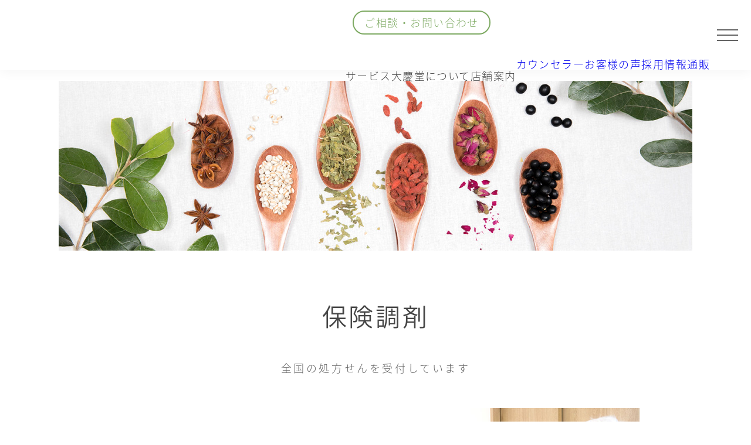

--- FILE ---
content_type: text/html; charset=UTF-8
request_url: https://taikeido.jp/service/iryo/chozai/
body_size: 12758
content:
<!doctype html>
<html dir="ltr" lang="ja">
<head>
	<meta charset="UTF-8">
	<meta name="viewport" content="width=device-width">
	<link rel="profile" href="http://gmpg.org/xfn/11">
	<meta name="format-detection" content="telephone=no">
	<link rel="stylesheet" href="https://cdnjs.cloudflare.com/ajax/libs/font-awesome/6.5.2/css/all.min.css">
	<script>
		(function(i,s,o,g,r,a,m){i['GoogleAnalyticsObject']=r;i[r]=i[r]||function(){
		(i[r].q=i[r].q||[]).push(arguments)},i[r].l=1*new Date();a=s.createElement(o),
		m=s.getElementsByTagName(o)[0];a.async=1;a.src=g;m.parentNode.insertBefore(a,m)
		})(window,document,'script','//www.google-analytics.com/analytics.js','ga');
		ga('create', 'UA-66601397-1', 'auto');
		ga('send', 'pageview');
	</script>
	<link rel="shortcut icon" href="https://taikeido.jp/wp/wp-content/themes/taikeido/images/common/favicon.ico" type="image/x-icon">
	<link rel="apple-touch-icon" sizes="180x180" href="https://taikeido.jp/wp/wp-content/themes/taikeido/images/common/apple-touch-icon.png">
	<link rel="icon" type="image/png" href="https://taikeido.jp/wp/wp-content/themes/taikeido/images/common/androidchrome.png" sizes="192x192">
	<title>保険調剤 » 【公式ホームページ】埼玉深谷、漢方・子宝・ダイエット・保険調剤・在宅支援の大慶堂</title>

		<!-- All in One SEO 4.9.3 - aioseo.com -->
	<meta name="description" content="全国の処方せんを受付しています 医療機関で発行された処方せん、お持ちであればお薬手帳をお渡しください。月初めに" />
	<meta name="robots" content="max-image-preview:large" />
	<link rel="canonical" href="https://taikeido.jp/service/iryo/chozai/" />
	<meta name="generator" content="All in One SEO (AIOSEO) 4.9.3" />
		<script type="application/ld+json" class="aioseo-schema">
			{"@context":"https:\/\/schema.org","@graph":[{"@type":"BreadcrumbList","@id":"https:\/\/taikeido.jp\/service\/iryo\/chozai\/#breadcrumblist","itemListElement":[{"@type":"ListItem","@id":"https:\/\/taikeido.jp#listItem","position":1,"name":"\u30db\u30fc\u30e0","item":"https:\/\/taikeido.jp","nextItem":{"@type":"ListItem","@id":"https:\/\/taikeido.jp\/service\/#listItem","name":"\u30b5\u30fc\u30d3\u30b9"}},{"@type":"ListItem","@id":"https:\/\/taikeido.jp\/service\/#listItem","position":2,"name":"\u30b5\u30fc\u30d3\u30b9","item":"https:\/\/taikeido.jp\/service\/","nextItem":{"@type":"ListItem","@id":"https:\/\/taikeido.jp\/service\/iryo\/#listItem","name":"\u4fdd\u967a\u8abf\u5264\u30fb\u5728\u5b85\u533b\u7642\u652f\u63f4"},"previousItem":{"@type":"ListItem","@id":"https:\/\/taikeido.jp#listItem","name":"\u30db\u30fc\u30e0"}},{"@type":"ListItem","@id":"https:\/\/taikeido.jp\/service\/iryo\/#listItem","position":3,"name":"\u4fdd\u967a\u8abf\u5264\u30fb\u5728\u5b85\u533b\u7642\u652f\u63f4","item":"https:\/\/taikeido.jp\/service\/iryo\/","nextItem":{"@type":"ListItem","@id":"https:\/\/taikeido.jp\/service\/iryo\/chozai\/#listItem","name":"\u4fdd\u967a\u8abf\u5264"},"previousItem":{"@type":"ListItem","@id":"https:\/\/taikeido.jp\/service\/#listItem","name":"\u30b5\u30fc\u30d3\u30b9"}},{"@type":"ListItem","@id":"https:\/\/taikeido.jp\/service\/iryo\/chozai\/#listItem","position":4,"name":"\u4fdd\u967a\u8abf\u5264","previousItem":{"@type":"ListItem","@id":"https:\/\/taikeido.jp\/service\/iryo\/#listItem","name":"\u4fdd\u967a\u8abf\u5264\u30fb\u5728\u5b85\u533b\u7642\u652f\u63f4"}}]},{"@type":"Organization","@id":"https:\/\/taikeido.jp\/#organization","name":"\u3010\u516c\u5f0f\u30db\u30fc\u30e0\u30da\u30fc\u30b8\u3011\u57fc\u7389\u6df1\u8c37\u3001\u6f22\u65b9\u30fb\u5b50\u5b9d\u30fb\u30c0\u30a4\u30a8\u30c3\u30c8\u30fb\u4fdd\u967a\u8abf\u5264\u30fb\u5728\u5b85\u652f\u63f4\u306e\u5927\u6176\u5802","url":"https:\/\/taikeido.jp\/"},{"@type":"WebPage","@id":"https:\/\/taikeido.jp\/service\/iryo\/chozai\/#webpage","url":"https:\/\/taikeido.jp\/service\/iryo\/chozai\/","name":"\u4fdd\u967a\u8abf\u5264 \u00bb \u3010\u516c\u5f0f\u30db\u30fc\u30e0\u30da\u30fc\u30b8\u3011\u57fc\u7389\u6df1\u8c37\u3001\u6f22\u65b9\u30fb\u5b50\u5b9d\u30fb\u30c0\u30a4\u30a8\u30c3\u30c8\u30fb\u4fdd\u967a\u8abf\u5264\u30fb\u5728\u5b85\u652f\u63f4\u306e\u5927\u6176\u5802","description":"\u5168\u56fd\u306e\u51e6\u65b9\u305b\u3093\u3092\u53d7\u4ed8\u3057\u3066\u3044\u307e\u3059 \u533b\u7642\u6a5f\u95a2\u3067\u767a\u884c\u3055\u308c\u305f\u51e6\u65b9\u305b\u3093\u3001\u304a\u6301\u3061\u3067\u3042\u308c\u3070\u304a\u85ac\u624b\u5e33\u3092\u304a\u6e21\u3057\u304f\u3060\u3055\u3044\u3002\u6708\u521d\u3081\u306b","inLanguage":"ja","isPartOf":{"@id":"https:\/\/taikeido.jp\/#website"},"breadcrumb":{"@id":"https:\/\/taikeido.jp\/service\/iryo\/chozai\/#breadcrumblist"},"datePublished":"2018-01-23T11:17:55+09:00","dateModified":"2024-06-27T17:12:07+09:00"},{"@type":"WebSite","@id":"https:\/\/taikeido.jp\/#website","url":"https:\/\/taikeido.jp\/","name":"\u3010\u516c\u5f0f\u30db\u30fc\u30e0\u30da\u30fc\u30b8\u3011\u57fc\u7389\u6df1\u8c37\u3001\u6f22\u65b9\u30fb\u5b50\u5b9d\u30fb\u30c0\u30a4\u30a8\u30c3\u30c8\u30fb\u4fdd\u967a\u8abf\u5264\u30fb\u5728\u5b85\u652f\u63f4\u306e\u5927\u6176\u5802","inLanguage":"ja","publisher":{"@id":"https:\/\/taikeido.jp\/#organization"}}]}
		</script>
		<!-- All in One SEO -->

<link rel='dns-prefetch' href='//use.fontawesome.com' />
<link rel='dns-prefetch' href='//fonts.googleapis.com' />
<link rel="alternate" type="application/rss+xml" title="【公式ホームページ】埼玉深谷、漢方・子宝・ダイエット・保険調剤・在宅支援の大慶堂 &raquo; フィード" href="https://taikeido.jp/feed/" />
<link rel="alternate" type="application/rss+xml" title="【公式ホームページ】埼玉深谷、漢方・子宝・ダイエット・保険調剤・在宅支援の大慶堂 &raquo; コメントフィード" href="https://taikeido.jp/comments/feed/" />
<link rel="alternate" title="oEmbed (JSON)" type="application/json+oembed" href="https://taikeido.jp/wp-json/oembed/1.0/embed?url=https%3A%2F%2Ftaikeido.jp%2Fservice%2Firyo%2Fchozai%2F" />
<link rel="alternate" title="oEmbed (XML)" type="text/xml+oembed" href="https://taikeido.jp/wp-json/oembed/1.0/embed?url=https%3A%2F%2Ftaikeido.jp%2Fservice%2Firyo%2Fchozai%2F&#038;format=xml" />
<style id='wp-img-auto-sizes-contain-inline-css' type='text/css'>
img:is([sizes=auto i],[sizes^="auto," i]){contain-intrinsic-size:3000px 1500px}
/*# sourceURL=wp-img-auto-sizes-contain-inline-css */
</style>
<style id='wp-emoji-styles-inline-css' type='text/css'>

	img.wp-smiley, img.emoji {
		display: inline !important;
		border: none !important;
		box-shadow: none !important;
		height: 1em !important;
		width: 1em !important;
		margin: 0 0.07em !important;
		vertical-align: -0.1em !important;
		background: none !important;
		padding: 0 !important;
	}
/*# sourceURL=wp-emoji-styles-inline-css */
</style>
<style id='wp-block-library-inline-css' type='text/css'>
:root{--wp-block-synced-color:#7a00df;--wp-block-synced-color--rgb:122,0,223;--wp-bound-block-color:var(--wp-block-synced-color);--wp-editor-canvas-background:#ddd;--wp-admin-theme-color:#007cba;--wp-admin-theme-color--rgb:0,124,186;--wp-admin-theme-color-darker-10:#006ba1;--wp-admin-theme-color-darker-10--rgb:0,107,160.5;--wp-admin-theme-color-darker-20:#005a87;--wp-admin-theme-color-darker-20--rgb:0,90,135;--wp-admin-border-width-focus:2px}@media (min-resolution:192dpi){:root{--wp-admin-border-width-focus:1.5px}}.wp-element-button{cursor:pointer}:root .has-very-light-gray-background-color{background-color:#eee}:root .has-very-dark-gray-background-color{background-color:#313131}:root .has-very-light-gray-color{color:#eee}:root .has-very-dark-gray-color{color:#313131}:root .has-vivid-green-cyan-to-vivid-cyan-blue-gradient-background{background:linear-gradient(135deg,#00d084,#0693e3)}:root .has-purple-crush-gradient-background{background:linear-gradient(135deg,#34e2e4,#4721fb 50%,#ab1dfe)}:root .has-hazy-dawn-gradient-background{background:linear-gradient(135deg,#faaca8,#dad0ec)}:root .has-subdued-olive-gradient-background{background:linear-gradient(135deg,#fafae1,#67a671)}:root .has-atomic-cream-gradient-background{background:linear-gradient(135deg,#fdd79a,#004a59)}:root .has-nightshade-gradient-background{background:linear-gradient(135deg,#330968,#31cdcf)}:root .has-midnight-gradient-background{background:linear-gradient(135deg,#020381,#2874fc)}:root{--wp--preset--font-size--normal:16px;--wp--preset--font-size--huge:42px}.has-regular-font-size{font-size:1em}.has-larger-font-size{font-size:2.625em}.has-normal-font-size{font-size:var(--wp--preset--font-size--normal)}.has-huge-font-size{font-size:var(--wp--preset--font-size--huge)}.has-text-align-center{text-align:center}.has-text-align-left{text-align:left}.has-text-align-right{text-align:right}.has-fit-text{white-space:nowrap!important}#end-resizable-editor-section{display:none}.aligncenter{clear:both}.items-justified-left{justify-content:flex-start}.items-justified-center{justify-content:center}.items-justified-right{justify-content:flex-end}.items-justified-space-between{justify-content:space-between}.screen-reader-text{border:0;clip-path:inset(50%);height:1px;margin:-1px;overflow:hidden;padding:0;position:absolute;width:1px;word-wrap:normal!important}.screen-reader-text:focus{background-color:#ddd;clip-path:none;color:#444;display:block;font-size:1em;height:auto;left:5px;line-height:normal;padding:15px 23px 14px;text-decoration:none;top:5px;width:auto;z-index:100000}html :where(.has-border-color){border-style:solid}html :where([style*=border-top-color]){border-top-style:solid}html :where([style*=border-right-color]){border-right-style:solid}html :where([style*=border-bottom-color]){border-bottom-style:solid}html :where([style*=border-left-color]){border-left-style:solid}html :where([style*=border-width]){border-style:solid}html :where([style*=border-top-width]){border-top-style:solid}html :where([style*=border-right-width]){border-right-style:solid}html :where([style*=border-bottom-width]){border-bottom-style:solid}html :where([style*=border-left-width]){border-left-style:solid}html :where(img[class*=wp-image-]){height:auto;max-width:100%}:where(figure){margin:0 0 1em}html :where(.is-position-sticky){--wp-admin--admin-bar--position-offset:var(--wp-admin--admin-bar--height,0px)}@media screen and (max-width:600px){html :where(.is-position-sticky){--wp-admin--admin-bar--position-offset:0px}}

/*# sourceURL=wp-block-library-inline-css */
</style><style id='global-styles-inline-css' type='text/css'>
:root{--wp--preset--aspect-ratio--square: 1;--wp--preset--aspect-ratio--4-3: 4/3;--wp--preset--aspect-ratio--3-4: 3/4;--wp--preset--aspect-ratio--3-2: 3/2;--wp--preset--aspect-ratio--2-3: 2/3;--wp--preset--aspect-ratio--16-9: 16/9;--wp--preset--aspect-ratio--9-16: 9/16;--wp--preset--color--black: #000000;--wp--preset--color--cyan-bluish-gray: #abb8c3;--wp--preset--color--white: #ffffff;--wp--preset--color--pale-pink: #f78da7;--wp--preset--color--vivid-red: #cf2e2e;--wp--preset--color--luminous-vivid-orange: #ff6900;--wp--preset--color--luminous-vivid-amber: #fcb900;--wp--preset--color--light-green-cyan: #7bdcb5;--wp--preset--color--vivid-green-cyan: #00d084;--wp--preset--color--pale-cyan-blue: #8ed1fc;--wp--preset--color--vivid-cyan-blue: #0693e3;--wp--preset--color--vivid-purple: #9b51e0;--wp--preset--gradient--vivid-cyan-blue-to-vivid-purple: linear-gradient(135deg,rgb(6,147,227) 0%,rgb(155,81,224) 100%);--wp--preset--gradient--light-green-cyan-to-vivid-green-cyan: linear-gradient(135deg,rgb(122,220,180) 0%,rgb(0,208,130) 100%);--wp--preset--gradient--luminous-vivid-amber-to-luminous-vivid-orange: linear-gradient(135deg,rgb(252,185,0) 0%,rgb(255,105,0) 100%);--wp--preset--gradient--luminous-vivid-orange-to-vivid-red: linear-gradient(135deg,rgb(255,105,0) 0%,rgb(207,46,46) 100%);--wp--preset--gradient--very-light-gray-to-cyan-bluish-gray: linear-gradient(135deg,rgb(238,238,238) 0%,rgb(169,184,195) 100%);--wp--preset--gradient--cool-to-warm-spectrum: linear-gradient(135deg,rgb(74,234,220) 0%,rgb(151,120,209) 20%,rgb(207,42,186) 40%,rgb(238,44,130) 60%,rgb(251,105,98) 80%,rgb(254,248,76) 100%);--wp--preset--gradient--blush-light-purple: linear-gradient(135deg,rgb(255,206,236) 0%,rgb(152,150,240) 100%);--wp--preset--gradient--blush-bordeaux: linear-gradient(135deg,rgb(254,205,165) 0%,rgb(254,45,45) 50%,rgb(107,0,62) 100%);--wp--preset--gradient--luminous-dusk: linear-gradient(135deg,rgb(255,203,112) 0%,rgb(199,81,192) 50%,rgb(65,88,208) 100%);--wp--preset--gradient--pale-ocean: linear-gradient(135deg,rgb(255,245,203) 0%,rgb(182,227,212) 50%,rgb(51,167,181) 100%);--wp--preset--gradient--electric-grass: linear-gradient(135deg,rgb(202,248,128) 0%,rgb(113,206,126) 100%);--wp--preset--gradient--midnight: linear-gradient(135deg,rgb(2,3,129) 0%,rgb(40,116,252) 100%);--wp--preset--font-size--small: 13px;--wp--preset--font-size--medium: 20px;--wp--preset--font-size--large: 36px;--wp--preset--font-size--x-large: 42px;--wp--preset--spacing--20: 0.44rem;--wp--preset--spacing--30: 0.67rem;--wp--preset--spacing--40: 1rem;--wp--preset--spacing--50: 1.5rem;--wp--preset--spacing--60: 2.25rem;--wp--preset--spacing--70: 3.38rem;--wp--preset--spacing--80: 5.06rem;--wp--preset--shadow--natural: 6px 6px 9px rgba(0, 0, 0, 0.2);--wp--preset--shadow--deep: 12px 12px 50px rgba(0, 0, 0, 0.4);--wp--preset--shadow--sharp: 6px 6px 0px rgba(0, 0, 0, 0.2);--wp--preset--shadow--outlined: 6px 6px 0px -3px rgb(255, 255, 255), 6px 6px rgb(0, 0, 0);--wp--preset--shadow--crisp: 6px 6px 0px rgb(0, 0, 0);}:where(.is-layout-flex){gap: 0.5em;}:where(.is-layout-grid){gap: 0.5em;}body .is-layout-flex{display: flex;}.is-layout-flex{flex-wrap: wrap;align-items: center;}.is-layout-flex > :is(*, div){margin: 0;}body .is-layout-grid{display: grid;}.is-layout-grid > :is(*, div){margin: 0;}:where(.wp-block-columns.is-layout-flex){gap: 2em;}:where(.wp-block-columns.is-layout-grid){gap: 2em;}:where(.wp-block-post-template.is-layout-flex){gap: 1.25em;}:where(.wp-block-post-template.is-layout-grid){gap: 1.25em;}.has-black-color{color: var(--wp--preset--color--black) !important;}.has-cyan-bluish-gray-color{color: var(--wp--preset--color--cyan-bluish-gray) !important;}.has-white-color{color: var(--wp--preset--color--white) !important;}.has-pale-pink-color{color: var(--wp--preset--color--pale-pink) !important;}.has-vivid-red-color{color: var(--wp--preset--color--vivid-red) !important;}.has-luminous-vivid-orange-color{color: var(--wp--preset--color--luminous-vivid-orange) !important;}.has-luminous-vivid-amber-color{color: var(--wp--preset--color--luminous-vivid-amber) !important;}.has-light-green-cyan-color{color: var(--wp--preset--color--light-green-cyan) !important;}.has-vivid-green-cyan-color{color: var(--wp--preset--color--vivid-green-cyan) !important;}.has-pale-cyan-blue-color{color: var(--wp--preset--color--pale-cyan-blue) !important;}.has-vivid-cyan-blue-color{color: var(--wp--preset--color--vivid-cyan-blue) !important;}.has-vivid-purple-color{color: var(--wp--preset--color--vivid-purple) !important;}.has-black-background-color{background-color: var(--wp--preset--color--black) !important;}.has-cyan-bluish-gray-background-color{background-color: var(--wp--preset--color--cyan-bluish-gray) !important;}.has-white-background-color{background-color: var(--wp--preset--color--white) !important;}.has-pale-pink-background-color{background-color: var(--wp--preset--color--pale-pink) !important;}.has-vivid-red-background-color{background-color: var(--wp--preset--color--vivid-red) !important;}.has-luminous-vivid-orange-background-color{background-color: var(--wp--preset--color--luminous-vivid-orange) !important;}.has-luminous-vivid-amber-background-color{background-color: var(--wp--preset--color--luminous-vivid-amber) !important;}.has-light-green-cyan-background-color{background-color: var(--wp--preset--color--light-green-cyan) !important;}.has-vivid-green-cyan-background-color{background-color: var(--wp--preset--color--vivid-green-cyan) !important;}.has-pale-cyan-blue-background-color{background-color: var(--wp--preset--color--pale-cyan-blue) !important;}.has-vivid-cyan-blue-background-color{background-color: var(--wp--preset--color--vivid-cyan-blue) !important;}.has-vivid-purple-background-color{background-color: var(--wp--preset--color--vivid-purple) !important;}.has-black-border-color{border-color: var(--wp--preset--color--black) !important;}.has-cyan-bluish-gray-border-color{border-color: var(--wp--preset--color--cyan-bluish-gray) !important;}.has-white-border-color{border-color: var(--wp--preset--color--white) !important;}.has-pale-pink-border-color{border-color: var(--wp--preset--color--pale-pink) !important;}.has-vivid-red-border-color{border-color: var(--wp--preset--color--vivid-red) !important;}.has-luminous-vivid-orange-border-color{border-color: var(--wp--preset--color--luminous-vivid-orange) !important;}.has-luminous-vivid-amber-border-color{border-color: var(--wp--preset--color--luminous-vivid-amber) !important;}.has-light-green-cyan-border-color{border-color: var(--wp--preset--color--light-green-cyan) !important;}.has-vivid-green-cyan-border-color{border-color: var(--wp--preset--color--vivid-green-cyan) !important;}.has-pale-cyan-blue-border-color{border-color: var(--wp--preset--color--pale-cyan-blue) !important;}.has-vivid-cyan-blue-border-color{border-color: var(--wp--preset--color--vivid-cyan-blue) !important;}.has-vivid-purple-border-color{border-color: var(--wp--preset--color--vivid-purple) !important;}.has-vivid-cyan-blue-to-vivid-purple-gradient-background{background: var(--wp--preset--gradient--vivid-cyan-blue-to-vivid-purple) !important;}.has-light-green-cyan-to-vivid-green-cyan-gradient-background{background: var(--wp--preset--gradient--light-green-cyan-to-vivid-green-cyan) !important;}.has-luminous-vivid-amber-to-luminous-vivid-orange-gradient-background{background: var(--wp--preset--gradient--luminous-vivid-amber-to-luminous-vivid-orange) !important;}.has-luminous-vivid-orange-to-vivid-red-gradient-background{background: var(--wp--preset--gradient--luminous-vivid-orange-to-vivid-red) !important;}.has-very-light-gray-to-cyan-bluish-gray-gradient-background{background: var(--wp--preset--gradient--very-light-gray-to-cyan-bluish-gray) !important;}.has-cool-to-warm-spectrum-gradient-background{background: var(--wp--preset--gradient--cool-to-warm-spectrum) !important;}.has-blush-light-purple-gradient-background{background: var(--wp--preset--gradient--blush-light-purple) !important;}.has-blush-bordeaux-gradient-background{background: var(--wp--preset--gradient--blush-bordeaux) !important;}.has-luminous-dusk-gradient-background{background: var(--wp--preset--gradient--luminous-dusk) !important;}.has-pale-ocean-gradient-background{background: var(--wp--preset--gradient--pale-ocean) !important;}.has-electric-grass-gradient-background{background: var(--wp--preset--gradient--electric-grass) !important;}.has-midnight-gradient-background{background: var(--wp--preset--gradient--midnight) !important;}.has-small-font-size{font-size: var(--wp--preset--font-size--small) !important;}.has-medium-font-size{font-size: var(--wp--preset--font-size--medium) !important;}.has-large-font-size{font-size: var(--wp--preset--font-size--large) !important;}.has-x-large-font-size{font-size: var(--wp--preset--font-size--x-large) !important;}
/*# sourceURL=global-styles-inline-css */
</style>

<style id='classic-theme-styles-inline-css' type='text/css'>
/*! This file is auto-generated */
.wp-block-button__link{color:#fff;background-color:#32373c;border-radius:9999px;box-shadow:none;text-decoration:none;padding:calc(.667em + 2px) calc(1.333em + 2px);font-size:1.125em}.wp-block-file__button{background:#32373c;color:#fff;text-decoration:none}
/*# sourceURL=/wp-includes/css/classic-themes.min.css */
</style>
<link rel='stylesheet' id='foobox-free-min-css' href='https://taikeido.jp/wp/wp-content/plugins/foobox-image-lightbox/free/css/foobox.free.min.css?ver=2.7.41' type='text/css' media='all' />
<link rel='stylesheet' id='taikeido-style-css' href='https://taikeido.jp/wp/wp-content/themes/taikeido/style.css?ver=6.9' type='text/css' media='all' />
<link rel='stylesheet' id='reset-css' href='https://taikeido.jp/wp/wp-content/themes/taikeido/css/reset.css' type='text/css' media='all' />
<link rel='stylesheet' id='general-css' href='https://taikeido.jp/wp/wp-content/themes/taikeido/css/general.css' type='text/css' media='all' />
<link rel='stylesheet' id='style-css' href='https://taikeido.jp/wp/wp-content/themes/taikeido/css/style.css' type='text/css' media='all' />
<link rel='stylesheet' id='noto-css' href='https://fonts.googleapis.com/earlyaccess/notosansjapanese.css' type='text/css' media='all' />
<link rel='stylesheet' id='new-style-css' href='https://taikeido.jp/wp/wp-content/themes/taikeido/css/new-style.css' type='text/css' media='all' />
<link rel='stylesheet' id='new-general-css' href='https://taikeido.jp/wp/wp-content/themes/taikeido/css/new-general.css' type='text/css' media='all' />
<link rel='stylesheet' id='new-reset-css' href='https://taikeido.jp/wp/wp-content/themes/taikeido/css/new-reset.css' type='text/css' media='all' />
<link rel='stylesheet' id='wp-pagenavi-css' href='https://taikeido.jp/wp/wp-content/plugins/wp-pagenavi/pagenavi-css.css?ver=2.70' type='text/css' media='all' />
<script type="text/javascript" src="https://taikeido.jp/wp/wp-includes/js/jquery/jquery.min.js?ver=3.7.1" id="jquery-core-js"></script>
<script type="text/javascript" src="https://taikeido.jp/wp/wp-includes/js/jquery/jquery-migrate.min.js?ver=3.4.1" id="jquery-migrate-js"></script>
<script type="text/javascript" id="foobox-free-min-js-before">
/* <![CDATA[ */
/* Run FooBox FREE (v2.7.41) */
var FOOBOX = window.FOOBOX = {
	ready: true,
	disableOthers: false,
	o: {wordpress: { enabled: true }, countMessage:'image %index of %total', captions: { dataTitle: ["captionTitle","title"], dataDesc: ["captionDesc","description"] }, rel: '', excludes:'.fbx-link,.nofoobox,.nolightbox,a[href*="pinterest.com/pin/create/button/"]', affiliate : { enabled: false }},
	selectors: [
		".foogallery-container.foogallery-lightbox-foobox", ".foogallery-container.foogallery-lightbox-foobox-free", ".gallery", ".wp-block-gallery", ".wp-caption", ".wp-block-image", "a:has(img[class*=wp-image-])", ".foobox"
	],
	pre: function( $ ){
		// Custom JavaScript (Pre)
		
	},
	post: function( $ ){
		// Custom JavaScript (Post)
		
		// Custom Captions Code
		
	},
	custom: function( $ ){
		// Custom Extra JS
		
	}
};
//# sourceURL=foobox-free-min-js-before
/* ]]> */
</script>
<script type="text/javascript" src="https://taikeido.jp/wp/wp-content/plugins/foobox-image-lightbox/free/js/foobox.free.min.js?ver=2.7.41" id="foobox-free-min-js"></script>
<link rel="https://api.w.org/" href="https://taikeido.jp/wp-json/" /><link rel="EditURI" type="application/rsd+xml" title="RSD" href="https://taikeido.jp/wp/xmlrpc.php?rsd" />
<meta name="generator" content="WordPress 6.9" />
<link rel='shortlink' href='https://taikeido.jp/?p=125' />
<script type="text/javascript">
	jQuery(document).ready(function(){
		jQuery('img[usemap]').rwdImageMaps();
	});
</script>
<style type="text/css">
	img[usemap] { max-width: 100%; height: auto; }
</style>
<style type="text/css"></style></head>

<body >
	<div class="l-container" id="js-pagetop">
		<header class="header new-style">
							<div class="header-logo header-left"><a href="https://taikeido.jp/">【公式ホームページ】埼玉深谷、漢方・子宝・ダイエット・保険調剤・在宅支援の大慶堂</a></div>
			
			<div class="header-contents-wrap header-right op-0">
				<ul class="header-menu-upper">
					<!-- <li><a class="btn-tel" href="tel:048-571-6001">048-571-6001</a></li> -->
					<li><a class="btn-contact" href="https://taikeido.jp/contact/">ご相談・お問い合わせ</a></li>
				</ul>
				<nav id="nav-global" class="nav-global">
					<ul class="nav-global-list">
						<li class="dropdown-trigger">
							<p>サービス</p>
							<div class="nav-global-dropdown-area">
								<div class="b-wrapper">
									<p class="dropdown-menu-ttl">サービス</p>
									<ul class="dropdown-menu grid-col col-3-1">
										<li><a href="https://taikeido.jp/service/">サービス一覧</a></li>
										<li><a href="https://taikeido.jp/service/kampo-2/">漢方相談</a></li>
										<li><a href="https://taikeido.jp/service/iryo/">保険調剤・在宅医療支援</a></li>
										<li><a href="https://taikeido.jp/service/esthe/">エステ</a></li>
										<li><a href="https://taikeido.jp/service/visiting-nursing/">訪問看護</a></li>
									</ul>
								</div>
							</div>
						</li>
						<li class="dropdown-trigger">
							<p>大慶堂について</p>
							<div class="nav-global-dropdown-area">
								<div class="b-wrapper">
									<p class="dropdown-menu-ttl">大慶堂について</p>
									<ul class="dropdown-menu grid-col col-3-1">
										<li><a href="https://taikeido.jp/about/">大慶堂について</a></li>
										<li><a href="https://taikeido.jp/about/philosophy/">企業理念</a></li>
										<li><a href="https://taikeido.jp/about/history/">大慶堂のあゆみ</a></li>
										<li><a href="https://taikeido.jp/counselor/">カウンセラー</a></li>
										<li><a href="https://taikeido.jp/shop/">店舗案内</a></li>
										<li><a href="https://taikeido.jp/about/company/">会社概要</a></li>
										<li><a href="https://taikeido.jp/about/recruit/">採用情報</a></li>
									</ul>
								</div>
							</div>
						</li>
						<li class="dropdown-trigger">
							<p>店舗案内</p>
							<div class="nav-global-dropdown-area">
								<div class="b-wrapper">
									<p class="dropdown-menu-ttl">店舗案内</p>
									<ul class="dropdown-menu grid-col col-3-1">
										<li><a href="https://taikeido.jp/shop/">店舗案内</a></li>
										<li><a href="https://taikeido.jp/shop/sanai/">さんあい薬局</a></li>
										<li><a href="https://taikeido.jp/shop/nisseki/">日赤前薬局</a></li>
										<li><a href="https://taikeido.jp/shop/sansan/">さんさん薬局</a></li>
										<li><a href="https://taikeido.jp/shop/homecare/">ホームケア薬局仲町</a></li>
										<li><a href="https://taikeido.jp/shop/taikeido/">たいけいどう薬局</a></li>
										<li><a href="https://taikeido.jp/shop/homenursing/">訪問看護ステーション</a></li>
										<li><a href="https://taikeido.jp/shop/kampo/">大慶堂漢方薬局</a></li>
										<li><a class="outer"  href="https://taikeido-cafe.com/"  target="_blank">TAIKEIDO NEO</a></li>
										<li><a class="outer" href="https://taikeido.com/" target="_blank">オンラインショップ</a></li>
									</ul>
								</div>
							</div>
						</li>
						<li><a href="https://taikeido.jp/counselor/">カウンセラー</a></li>
						<li><a href="https://taikeido.jp/voices/">お客様の声</a></li>
						<li><a href="https://taikeido.jp/about/recruit/">採用情報</a></li>
						<li><a href="http://taikeido.com/">通販</a></li>
					</ul>
				</nav>
			</div>
			<div class="btn-hamburger btn-mobile-menu"><button type="button" aria-label="メニューを開く"><span></span></button></div>
		</header><!-- /.l-header -->

		<!-- mobile menu -->
		<nav id="nav-mobile" class="nav-mobile new-style">
			<div class="nav-mobile-inner">
				<div class="b-wrapper-reading">
					<ul class="nav-mobile-list">
						<li class="dropdown">
							<button class="btn-dropdown">サービス</button>
							<ul class="dropdown-menu">
								<li><a href="https://taikeido.jp/service/">サービス一覧</a></li>
								<li><a href="https://taikeido.jp/service/kampo-2/">漢方相談</a></li>
								<li><a href="https://taikeido.jp/service/iryo/">保険調剤・在宅医療支援</a></li>
								<li><a href="https://taikeido.jp/service/esthe/">エステ</a></li>
								<li><a href="https://taikeido.jp/service/visiting-nursing/">訪問看護</a></li>
							</ul>
						</li>
						<li class="dropdown">
							<button class="btn-dropdown">大慶堂について</button>
							<ul class="dropdown-menu">
								<li><a href="https://taikeido.jp/about/">大慶堂について</a></li>
								<li><a href="https://taikeido.jp/about/philosophy/">企業理念</a></li>
								<li><a href="https://taikeido.jp/about/history/">大慶堂のあゆみ</a></li>
								<li><a href="https://taikeido.jp/counselor/">カウンセラー</a></li>
								<li><a href="https://taikeido.jp/shop/">店舗案内</a></li>
								<li><a href="https://taikeido.jp/about/company/">会社概要</a></li>
								<li><a href="https://taikeido.jp/about/recruit/">採用情報</a></li>
							</ul>
						</li>
						<li class="dropdown">
							<button class="btn-dropdown">店舗案内</button>
							<ul class="dropdown-menu">
								<li><a href="https://taikeido.jp/shop/">店舗案内</a></li>
								<li><a href="https://taikeido.jp/shop/sanai/">さんあい薬局</a></li>
								<li><a href="https://taikeido.jp/shop/nisseki/">日赤前薬局</a></li>
								<li><a href="https://taikeido.jp/shop/sansan/">さんさん薬局</a></li>
								<li><a href="https://taikeido.jp/shop/homecare/">ホームケア薬局仲町</a></li>
								<li><a href="https://taikeido.jp/shop/taikeido/">たいけいどう薬局</a></li>
								<li><a href="https://taikeido.jp/shop/homenursing/">訪問看護ステーション</a></li>
								<li><a href="https://taikeido.jp/shop/kampo/">大慶堂漢方薬局</a></li>
								<li><a class="outer"  href="https://taikeido-cafe.com/"  target="_blank">TAIKEIDO NEO</a></li>
								<li><a class="outer" href="https://taikeido.com/" target="_blank">オンラインショップ</a></li>
							</ul>
						</li>
						<li><a href="https://taikeido.jp/counselor/">カウンセラー</a></li>
						<li><a href="https://taikeido.jp/voices/">お客様の声</a></li>
						<li><a href="https://taikeido.jp/about/recruit/">採用情報</a></li>
						<li><a href="http://taikeido.com/">通販</a></li>
					</ul>
					<a class="btn-top mt-ms mlr-auto" href="https://taikeido.jp/">トップ</a>
					<a class="btn-contact mt-ms mlr-auto" href="https://taikeido.jp/contact/">ご相談・お問い合わせ</a>
					<!-- <a class="btn-tel mt-ms mlr-auto" href="tel:048-571-6001">048-571-6001</a> -->
				</div>
			</div>
		</nav>

		<!-- sitemap -->
		<div id="sitemap" class="sitemap new-style">
			<div class="sitemap-inner">
				<div class="b-wrapper">
					<div class="btn-wrap">
						<a class="btn-top" href="https://taikeido.jp/">トップ</a>
						<a class="btn-contact" href="https://taikeido.jp/contact/">ご相談・お問い合わせ</a>
						<!-- <a class="btn-tel" href="tel:048-571-6001">048-571-6001</a> -->
					</div>
					<div class="grid-col col-3-2-1 mt-ms">
						<div class="col-item">
							<p class="sitemap-ttl">サービス</p>
							<ul class="mt-sl">
								<li><a href="https://taikeido.jp/service/">サービス一覧</a></li>
								<li><a href="https://taikeido.jp/service/kampo-2/">漢方相談</a></li>
								<li><a href="https://taikeido.jp/service/iryo/">保険調剤・在宅医療支援</a></li>
								<li><a href="https://taikeido.jp/service/esthe/">エステ</a></li>
								<li><a href="https://taikeido.jp/service/visiting-nursing/">訪問看護</a></li>
							</ul>
						</div>
						<div class="col-item">
							<p class="sitemap-ttl">大慶堂について</p>
							<ul class="mt-sl">
								<li><a href="https://taikeido.jp/about/">大慶堂について</a></li>
								<li><a href="https://taikeido.jp/about/philosophy/">企業理念</a></li>
								<li><a href="https://taikeido.jp/about/history/">大慶堂のあゆみ</a></li>
								<li><a href="https://taikeido.jp/counselor/">カウンセラー</a></li>
								<li><a href="https://taikeido.jp/shop/">店舗案内</a></li>
								<li><a href="https://taikeido.jp/about/company/">会社概要</a></li>
								<li><a href="https://taikeido.jp/about/recruit/">採用情報</a></li>
							</ul>
						</div>
						<div class="col-item">
							<p class="sitemap-ttl">店舗案内</p>
							<ul class="mt-sl">
								<li><a href="https://taikeido.jp/shop/">店舗案内</a></li>
								<li><a href="https://taikeido.jp/shop/sanai/">さんあい薬局</a></li>
								<li><a href="https://taikeido.jp/shop/nisseki/">日赤前薬局</a></li>
								<li><a href="https://taikeido.jp/shop/sansan/">さんさん薬局</a></li>
								<li><a href="https://taikeido.jp/shop/homecare/">ホームケア薬局仲町</a></li>
								<li><a href="https://taikeido.jp/shop/taikeido/">たいけいどう薬局</a></li>
								<li><a href="https://taikeido.jp/shop/homenursing/">訪問看護ステーション</a></li>
								<li><a href="https://taikeido.jp/shop/kampo/">大慶堂漢方薬局</a></li>
								<li><a class="outer"  href="https://taikeido-cafe.com/"  target="_blank">TAIKEIDO NEO</a></li>
								<li><a class="outer" href="https://taikeido.com/" target="_blank">オンラインショップ</a></li>
							</ul>
						</div>
						<div class="col-item">
							<p class="sitemap-ttl">カウンセラー</p>
							<ul class="mt-sl">
								<li><a href="https://taikeido.jp/counselor/">カウンセラー</a></li>
							</ul>
						</div>
						<div class="col-item">
							<p class="sitemap-ttl">お客様の声</p>
							<ul class="mt-sl">
								<li><a href="https://taikeido.jp/voices/">お客様の声</a></li>
							</ul>
						</div>
						<div class="col-item">
							<p class="sitemap-ttl">採用情報</p>
							<ul class="mt-sl">
								<li><a href="https://taikeido.jp/about/recruit/">採用情報</a></li>
							</ul>
						</div>
						<div class="col-item">
							<p class="sitemap-ttl">通販</p>
							<ul class="mt-sl">
								<li><a href="http://taikeido.com/">通販</a></li>
							</ul>
						</div>
					</div>
				</div>
			</div>
		</div>

				<div class="l-wrap old-style">
			  <p><img src="https://taikeido.jp/wp/wp-content/themes/taikeido/images/service/svc_bnr.jpg" alt=""></p>


			<div class="l-content">
<div class="l-inr u-mt-xxl">
<section>
<h1 class="c-ttl c-ttl-01">保険調剤</h1>
<p class="c-lead u-mt-ml">全国の処方せんを受付しています</p>
      <dl class="service-lead u-mt-l">
       <dt><img decoding="async" src="https://taikeido.jp/wp/wp-content/themes/taikeido/images/service/cho_pht_01.jpg" alt=""></dt>
       <dd>
        <p>医療機関で発行された処方せん、お持ちであればお薬手帳をお渡しください。<br>月初めには健康保険証の提示をお願いしています。</p>
        <p class="u-mt-m">【当薬局を初めてご利用の方へ】<br>初めての方には、初回質問票（アレルギー等の体質や飲み合わせなどの確認のため）のご記入をお願いしています。<br>ご協力よろしくお願いいたします。</p>
       </dd>
      </dl>
      <section class="u-mt-xxl">
       <h2 class="c-ttl c-ttl-02">便利なサービス</h2>
       <ul class="service-option u-mt-ml">
        <li>
         <dl class="service-option-data">
          <dt><img decoding="async" src="https://taikeido.jp/wp/wp-content/themes/taikeido/images/service/cho_item_01.png" alt=""></dt>
          <dd>
           <p class="service-option-ttl">● 処方せんネット受付(EPARK処方便)</p>
           <p>スマートフォンで事前に処方せんを撮影して送っていただくと、薬局での待ち時間が短縮できます。</p>
           <p><a href="https://www.kusurinomadoguchi.com/" target="_blank" rel="noopener">&gt;&nbsp;EPARK処方便</a></p>
          </dd>
         </dl>
        </li>
        <li class="u-mt-l">
         <dl class="service-option-data">
          <dt><img decoding="async" src="https://taikeido.jp/wp/wp-content/themes/taikeido/images/service/cho_item_02.png" alt=""></dt>
          <dd>
           <p class="service-option-ttl">● 電子お薬手帳（EPARKお薬手帳）</p>
           <p>スマートフォンにインストールするだけで、お薬手帳になります。ご自身だけではなく、ご家族全員分の登録もできます。災害時にも非常に役立ったそうです。</p>
           <p><a href="http://okusuritecho.epark.jp/" target="_blank" rel="noopener">&gt;&nbsp;EPARKお薬手帳</a></p>
          </dd>
         </dl>
        </li>
       </ul>
      </section>
      <section class="u-mt-xxl">
       <h2 class="c-ttl c-ttl-02">お薬を受け取るまでの流れ</h2>
       <ul class="c-flow c-flow-01 u-mt-ml">
        <li>
         <p class="c-flow-ttl c-flow-ttl-01">● 処方せんを確認します</p>
         <div class="c-flow-data u-mt-s">
          <p class="c-flow-img"><img decoding="async" src="https://taikeido.jp/wp/wp-content/themes/taikeido/images/service/cho_pht_02.jpg" alt=""></p>
          <div class="c-flow-txt">
           <p>処方せんの内容と薬歴などを確認して、不明な点などがあれば、処方した医師に問い合わせます。</p>
           <p class="u-mt-m">【処方せんの有効期限は４日間】<br>処方せんの有効期限は発行日を含めて4日間(日曜日や祝日を含む)です。有効期限が過ぎてしまうと、薬局では受付できなくなります。処方せんを受け取ったら、早めに薬局に持って来てください。</p>
          </div>
         </div>
         <p class="u-mt-m u-center"><img decoding="async" src="https://taikeido.jp/wp/wp-content/themes/taikeido/images/service/cho_item_03.png" alt=""></p>
        </li>
        <li>
         <p class="c-flow-ttl c-flow-ttl-01">● ジェネリック医薬品のご案内をします</p>
         <div class="c-flow-data u-mt-s">
          <p class="c-flow-img"><img decoding="async" src="https://taikeido.jp/wp/wp-content/themes/taikeido/images/service/cho_pht_03.jpg" alt=""></p>
          <div class="c-flow-txt">
           <p>処方された内容によっては、ジェネリック医薬品への変更が可能です。<br> ジェネリック医薬品は、正式には「後発医薬品」と呼ばれ、厚生労働省が先発医薬品と同等と認めた医薬品で、患者様の薬代の負担を減らし、高騰する国の医療費抑制につながりますので、当薬局では積極的におすすめしています。
           </p>
          </div>
         </div>
        </li>
        <li>
         <p class="c-flow-ttl c-flow-ttl-01">● お薬を調剤します</p>
         <div class="c-flow-data u-mt-s">
          <p class="c-flow-img"><img decoding="async" src="https://taikeido.jp/wp/wp-content/themes/taikeido/images/service/cho_pht_04.jpg" alt=""></p>
          <div class="c-flow-txt">
           <p>調剤とは、処方せんに基づきいろいろな薬剤を調製することです。飲みやすいように小分けにしたり、粉砕することもあります。粉薬、シロップ剤同士の混合、一包化の場合はお時間がかかることがあります。調剤した薬剤師とは、別の薬剤師が患者様にお渡しするお薬に間違いがないか、確認します。</p>
          </div>
         </div>
         <p class="u-mt-m"><img decoding="async" src="https://taikeido.jp/wp/wp-content/themes/taikeido/images/service/cho_pht_05.jpg" alt=""></p>
        </li>
       </ul>
      </section>

<p class="c-btn u-mt-l center"><a href="/pharmacy_written_notice/" target="_blank" rel="noopener">薬局書面掲示</a></p>	
</section>
</div><!-- /.l-inr -->
    </div><!-- /.l-content -->
    </div><!-- /.l-wrap -->
    <div class="old-style">
        <p class="totop u-center u-mt-xxll"><a href="#js-pagetop" class="hvr"><img src="https://taikeido.jp/wp/wp-content/themes/taikeido/images/common/icon_04.png" alt=""></a></p>
        <footer class="l-footer u-mt-ms">
            <div class="footer-inr">
                <p class="footer-logo"><img src="https://taikeido.jp/wp/wp-content/themes/taikeido/images/common/logo_01.svg" alt="TAIKEIDO"></p>
                <ul class="footer-menu-pc">
                <li><a href="https://taikeido.jp/">ホーム</a></li>
                <li><a href="https://taikeido.jp/blog/">ブログ「大慶堂通信」</a></li>
                <li><a href="https://taikeido.jp/service/">サービス</a></li>
                <li><a href="http://taikeido.com/" target="_blank">オンラインショップ</a></li>
                <li><a href="https://taikeido.jp/about/">大慶堂について</a></li>
                <li><a href="https://taikeido.jp/dictionary/">漢方薬・生薬について</a></li>
                <li><a href="https://taikeido.jp/shop/">店舗案内</a></li>
                <li><a href="https://taikeido.jp/interview_sheet/">問診票</a></li>
                <li><a href="https://taikeido.jp/about/recruit/">採用情報</a></li>
                <li><a href="https://taikeido.jp/counselor/">カウンセラー紹介・予約</a></li>
                <li><a href="https://taikeido.jp/about/privacy/">プライバシーポリシー</a></li>
                <li><a href="https://taikeido.jp/contact/">お問い合わせ</a></li>
                <li><a href="https://taikeido.jp/sitemap/">サイトマップ</a></li>
                </ul><!-- /.footer-menu-pc -->
                <ul class="footer-menu-sp u-mt-ms">
                    <li><a href="https://taikeido.jp/about/">会社情報</a></li>
                    <li><a href="https://taikeido.jp/about/privacy/">プライバシーポリシー</a></li>
                    <li><a href="https://taikeido.jp/sitemap/">サイトマップ</a></li>
                </ul><!-- /.footer-menu-pc -->
                <ul class="footer-info">
                    <li><a href="https://twitter.com/taikeido" target="_blank"><i class="fa fa-brands fa-x-twitter" aria-hidden="true"></i></a></li>
                    <li><a href="https://www.facebook.com/TAIKEIDO-since1913-724173601056999/" target="_blank"><i class="fa fa-facebook" aria-hidden="true"></i></a></li>
                    <li><a href="https://www.instagram.com/taikeidoneogardencafe/" target="_blank"><i class="fa fa-instagram" aria-hidden="true"></i></a></li>
                    <li><a href="tel:048-571-6001"><i class="fa fa-phone" aria-hidden="true"></i></a></li>
                    <br>
                    <img src="https://taikeido.jp/wp/wp-content/uploads/2023/03/nintei_logo.jpg">
                </ul><!-- /.footer-info -->
            </div><!-- /.footer-inr -->
            <p class="footer-copy u-mt-ll">(c) TAIKEIDO.co,ltd.</p>
        </footer><!-- /.l-footer -->
    </div>
</div><!-- /.l-container-->

<div class="old-style">
    <div class="d-table footer-entry-box">
        <div class="d-table-cell col-3 to-call"><a href="https://taikeido.jp/contact/"><i class="fas fa-concierge-bell"></i><span>お問い合わせ</span></a></div>
        <div class="d-table-cell col-3 to-line"><a href="https://line.me/ti/p/I3oYyVJKRA"><i class="fab fa-line"></i><span>ライン相談</span></a></div>
        <div class="d-table-cell col-3 to-counselor"><a href="https://taikeido.jp/counselor/"><i class="fas fa-users"></i><span>カウンセラー予約</span></a></div>
    </div><!-- /.footer-entry-box-->
</div>

<script type="speculationrules">
{"prefetch":[{"source":"document","where":{"and":[{"href_matches":"/*"},{"not":{"href_matches":["/wp/wp-*.php","/wp/wp-admin/*","/wp/wp-content/uploads/*","/wp/wp-content/*","/wp/wp-content/plugins/*","/wp/wp-content/themes/taikeido/*","/*\\?(.+)"]}},{"not":{"selector_matches":"a[rel~=\"nofollow\"]"}},{"not":{"selector_matches":".no-prefetch, .no-prefetch a"}}]},"eagerness":"conservative"}]}
</script>
<script type="text/javascript" id="vk-ltc-js-js-extra">
/* <![CDATA[ */
var vkLtc = {"ajaxurl":"https://taikeido.jp/wp/wp-admin/admin-ajax.php"};
//# sourceURL=vk-ltc-js-js-extra
/* ]]> */
</script>
<script type="text/javascript" src="https://taikeido.jp/wp/wp-content/plugins/vk-link-target-controller/js/script.min.js?ver=1.7.9.0" id="vk-ltc-js-js"></script>
<script type="text/javascript" src="https://taikeido.jp/wp/wp-content/plugins/responsive-image-maps/jquery.rwdImageMaps.min.js?ver=1.5" id="jQuery.rwd_image_maps-js"></script>
<script type="text/javascript" src="https://taikeido.jp/wp/wp-content/themes/taikeido/js/navigation.js?ver=20151215" id="taikeido-navigation-js"></script>
<script type="text/javascript" src="https://taikeido.jp/wp/wp-content/themes/taikeido/js/skip-link-focus-fix.js?ver=20151215" id="taikeido-skip-link-focus-fix-js"></script>
<script type="text/javascript" src="https://taikeido.jp/wp/wp-content/themes/taikeido/js/jquery.matchHeight.js" id="height-js"></script>
<script type="text/javascript" src="https://taikeido.jp/wp/wp-content/themes/taikeido/js/jquery.sliderPro.min.js" id="slider-js"></script>
<script type="text/javascript" src="https://taikeido.jp/wp/wp-content/themes/taikeido/js/general.js" id="general-js"></script>
<script type="text/javascript" src="https://taikeido.jp/wp/wp-content/themes/taikeido/js/picturefill.min.js" id="picturefill-js"></script>
<script type="text/javascript" src="https://use.fontawesome.com/af1959ccac.js" id="fontawesome-js"></script>
<script type="text/javascript" src="https://taikeido.jp/wp/wp-content/themes/taikeido/js/splide.min.js" id="splide-js"></script>
<script type="text/javascript" src="https://taikeido.jp/wp/wp-content/themes/taikeido/js/new-general.js" id="new-general-js"></script>
<script id="wp-emoji-settings" type="application/json">
{"baseUrl":"https://s.w.org/images/core/emoji/17.0.2/72x72/","ext":".png","svgUrl":"https://s.w.org/images/core/emoji/17.0.2/svg/","svgExt":".svg","source":{"concatemoji":"https://taikeido.jp/wp/wp-includes/js/wp-emoji-release.min.js?ver=6.9"}}
</script>
<script type="module">
/* <![CDATA[ */
/*! This file is auto-generated */
const a=JSON.parse(document.getElementById("wp-emoji-settings").textContent),o=(window._wpemojiSettings=a,"wpEmojiSettingsSupports"),s=["flag","emoji"];function i(e){try{var t={supportTests:e,timestamp:(new Date).valueOf()};sessionStorage.setItem(o,JSON.stringify(t))}catch(e){}}function c(e,t,n){e.clearRect(0,0,e.canvas.width,e.canvas.height),e.fillText(t,0,0);t=new Uint32Array(e.getImageData(0,0,e.canvas.width,e.canvas.height).data);e.clearRect(0,0,e.canvas.width,e.canvas.height),e.fillText(n,0,0);const a=new Uint32Array(e.getImageData(0,0,e.canvas.width,e.canvas.height).data);return t.every((e,t)=>e===a[t])}function p(e,t){e.clearRect(0,0,e.canvas.width,e.canvas.height),e.fillText(t,0,0);var n=e.getImageData(16,16,1,1);for(let e=0;e<n.data.length;e++)if(0!==n.data[e])return!1;return!0}function u(e,t,n,a){switch(t){case"flag":return n(e,"\ud83c\udff3\ufe0f\u200d\u26a7\ufe0f","\ud83c\udff3\ufe0f\u200b\u26a7\ufe0f")?!1:!n(e,"\ud83c\udde8\ud83c\uddf6","\ud83c\udde8\u200b\ud83c\uddf6")&&!n(e,"\ud83c\udff4\udb40\udc67\udb40\udc62\udb40\udc65\udb40\udc6e\udb40\udc67\udb40\udc7f","\ud83c\udff4\u200b\udb40\udc67\u200b\udb40\udc62\u200b\udb40\udc65\u200b\udb40\udc6e\u200b\udb40\udc67\u200b\udb40\udc7f");case"emoji":return!a(e,"\ud83e\u1fac8")}return!1}function f(e,t,n,a){let r;const o=(r="undefined"!=typeof WorkerGlobalScope&&self instanceof WorkerGlobalScope?new OffscreenCanvas(300,150):document.createElement("canvas")).getContext("2d",{willReadFrequently:!0}),s=(o.textBaseline="top",o.font="600 32px Arial",{});return e.forEach(e=>{s[e]=t(o,e,n,a)}),s}function r(e){var t=document.createElement("script");t.src=e,t.defer=!0,document.head.appendChild(t)}a.supports={everything:!0,everythingExceptFlag:!0},new Promise(t=>{let n=function(){try{var e=JSON.parse(sessionStorage.getItem(o));if("object"==typeof e&&"number"==typeof e.timestamp&&(new Date).valueOf()<e.timestamp+604800&&"object"==typeof e.supportTests)return e.supportTests}catch(e){}return null}();if(!n){if("undefined"!=typeof Worker&&"undefined"!=typeof OffscreenCanvas&&"undefined"!=typeof URL&&URL.createObjectURL&&"undefined"!=typeof Blob)try{var e="postMessage("+f.toString()+"("+[JSON.stringify(s),u.toString(),c.toString(),p.toString()].join(",")+"));",a=new Blob([e],{type:"text/javascript"});const r=new Worker(URL.createObjectURL(a),{name:"wpTestEmojiSupports"});return void(r.onmessage=e=>{i(n=e.data),r.terminate(),t(n)})}catch(e){}i(n=f(s,u,c,p))}t(n)}).then(e=>{for(const n in e)a.supports[n]=e[n],a.supports.everything=a.supports.everything&&a.supports[n],"flag"!==n&&(a.supports.everythingExceptFlag=a.supports.everythingExceptFlag&&a.supports[n]);var t;a.supports.everythingExceptFlag=a.supports.everythingExceptFlag&&!a.supports.flag,a.supports.everything||((t=a.source||{}).concatemoji?r(t.concatemoji):t.wpemoji&&t.twemoji&&(r(t.twemoji),r(t.wpemoji)))});
//# sourceURL=https://taikeido.jp/wp/wp-includes/js/wp-emoji-loader.min.js
/* ]]> */
</script>

<!-- 21/05/29 千葉追記箇所----------------------------------------------------------->

<!-- 21/05/29 千葉追記箇所ここまで--------------------------------------------------->

</body>
</html>


--- FILE ---
content_type: text/css
request_url: https://taikeido.jp/wp/wp-content/themes/taikeido/css/reset.css
body_size: 885
content:
@charset "UTF-8";

/* html5doctor.com Reset v1.6.1 (http://html5doctor.com/html-5-reset-stylesheet/) - http://cssreset.com */
html,body,
.old-style :where( div,span,object,iframe,h1,h2,h3,h4,h5,h6,p,blockquote,pre,abbr,address,cite,code,del,dfn,em,img,ins,kbd,q,samp,small,strong,sub,sup,var,b,i,dl,dt,dd,ol,ul,li,fieldset,form,label,legend,table,caption,tbody,tfoot,thead,tr,th,td,article,aside,canvas,details,figcaption,figure,footer,header,hgroup,menu,nav,section,summary,time,mark,audio,video
){
  margin:0;padding:0;border:0;outline:0;font-size:100%;vertical-align:baseline;background:transparent
}
.old-style :where(article,aside,details,figcaption,figure,footer,header,hgroup,menu,nav,section){display:block}
.old-style nav ul{list-style:none}

.old-style blockquote,
.old-style q{quotes:none}

.old-style :where(blockquote:before,blockquote:after,q:before,q:after){content:none}
.old-style a{margin:0;padding:0;font-size:100%;vertical-align:baseline;background:transparent}
.old-style ins{background-color:#ff9;color:#000;text-decoration:none}
.old-style mark{background-color:#ff9;color:#000;font-style:italic;font-weight:bold}
.old-style del{text-decoration:line-through}
.old-style abbr[title],dfn[title]{border-bottom:1px dotted;cursor:help}
.old-style table{border-collapse:collapse;border-spacing:0}
.old-style hr{display:block;height:1px;border:0;border-top:1px solid #ccc;margin:1em 0;padding:0}

.old-style input,
.old-style select{vertical-align:middle}

/* default-customize
---------------------------------------------------------------- */

body{
  min-width:1080px;
  font-size:17px;
  line-height: 1.7;
  letter-spacing: 0.2em;
  font-family: "Noto Sans Japanese",sans-serif;
  font-weight: 200;
  color:#636363;
  background-color: #fff;
  -webkit-text-size-adjust: 100%;
}

.old-style h1,
.old-style h2,
.old-style h3,
.old-style h4,
.old-style h5,
.old-style th{
  font-weight: 200;
}

.old-style img{
border: 0;
vertical-align:top;
max-width: 100%;
height: auto;
}

.old-style img[src$=".svg"] {
    width: 100%;
}

.old-style li{list-style:none;}

.old-style address{font-style: normal;}

.old-style input[type="submit"]{
    -webkit-appearance: none;
    appearance: none;
}

.old-style .clearfix:after {
    content:" ";
    display:block;
    clear:both;
}

.old-style .clear{
  clear:both;
}


@media only screen and (max-width: 768px){
  body{
    min-width:0;
  }
}
@media only screen and (max-width: 480px){
  body{
    font-size: 15px;
  }
}


/* link 
---------------------------------------------------------------- */
.old-style a,
.old-style a img{
transition: all 0.5s;
}

.old-style a.hvr:hover img {
	opacity: 0.8;
}

.old-style a:link {
color: #636363;
text-decoration: none;
}
.old-style a:visited {
color: #636363;
text-decoration: none;
}
.old-style a:hover {
color:#636363;
text-decoration: none;
}
.old-style a:active {
color:#636363;
text-decoration: none;
}
.old-style a.uline{
 text-decoration: underline;
}
.old-style a.uline:hover{
 text-decoration: none;
}

@media only screen and (max-width: 768px){
	.old-style .service-menu-data img{width: 55.41%;}
}

--- FILE ---
content_type: text/css
request_url: https://taikeido.jp/wp/wp-content/themes/taikeido/css/general.css
body_size: 6723
content:
/* Font
---------------------------------------------------------------- */
.old-style .u-bold{ font-weight:bold;}

.old-style .u-fw300{ font-weight:300;}

/* Utility
---------------------------------------------------------------- */
.old-style .u-left{ text-align:left;}

.old-style .u-center{ text-align:center;}

.old-style .u-right{ text-align:right;}

.old-style .u-ib{ display:inline-block;}

.old-style .u-sp{ display:none!important;}

.old-style .u-pc-i{ display:inline;}

.old-style .u-pc-b{ display:block;}

.old-style .u-ov-h{ overflow:hidden;}

.old-style .u-mt-xs{ margin-top:5px;}

.old-style .u-mt-ss{ margin-top:10px;}

.old-style .u-mt-s{ margin-top:15px;}

.old-style .u-mt-ms{ margin-top:20px;}

.old-style .u-mt-m{ margin-top:30px;}

.old-style .u-mt-ml{ margin-top:40px;}

.old-style .u-mt-l{ margin-top:50px;}

.old-style .u-mt-ll{ margin-top:60px;}

.old-style .u-mt-xl{ margin-top:70px;}

.old-style .u-mt-xxl{ margin-top:80px;}

.old-style .u-mt-xxll{ margin-top:100px;}

/* Underline
---------------------------------------------------------------- */
.old-style .u-underline{
	text-decoration: underline!important;;
}

@media only screen and (min-width: 769px){ 
.old-style .sp{ display: none;}
}


@media only screen and (max-width: 768px){ 
.old-style .u-inr{margin-right:auto; margin-left:auto;max-width:768px; width:93.5%;}
.old-style .u-pc{ display:none!important;}
.old-style .u-sp{ display:block!important;}
.old-style .u-mt-xs{ margin-top:.68587%;}
.old-style .u-mt-ss{ margin-top:1.39276%;}
.old-style .u-mt-s{ margin-top:2.08914%;}
.old-style .u-mt-ms{ margin-top:2.78552%;}
.old-style .u-mt-m{ margin-top:4.17827%;}
.old-style .u-mt-ml{ margin-top:5.57103%;}
.old-style .u-mt-l{ margin-top:6.96379%;}
.old-style .u-mt-ll{ margin-top:8.35655%;}
.old-style .u-mt-xl{ margin-top:9.7493%;}
.old-style .u-mt-xxl{ margin-top:11.14206%;}
.old-style .u-mt-xxll{ margin-top:13.92758%;}}

@media only screen and (max-width: 480px){ 
.old-style .u-mt-xs{ margin-top:1.11607%;}
.old-style .u-mt-ss{ margin-top:2.23214%;}
.old-style .u-mt-s{ margin-top:3.34821%;}
.old-style .u-mt-ms{ margin-top:4.46429%;}
.old-style .u-mt-m{ margin-top:6.69643%;}
.old-style .u-mt-ml{ margin-top:8.92857%;}
.old-style .u-mt-l{ margin-top:11.16071%;}
.old-style .u-mt-ll{ margin-top:13.39286%;}
.old-style .u-mt-xl{ margin-top:15.625%;}
.old-style .u-mt-xxl{ margin-top:17.85714%;}
.old-style .u-mt-xxll{ margin-top:22.32143%;}}

/* Layout
---------------------------------------------------------------- */
.l-container{ width:100%;}

.l-wrap{margin-right:auto; margin-left:auto; width:1080px;}

.l-content{margin-right:auto; margin-left:auto; width:1080px;}

.l-inr{margin-right:auto; margin-left:auto; width:900px;}

.l-column{overflow:hidden;}

.l-primary{float:right; width:71.11111%;}

.l-primary-newsletter{float:right; width:100%;}

.l-secondary{ float:left; width:24.44444%;}

@media only screen and (max-width: 768px){ 
.l-wrap{ width:100%;}
.l-content{margin-right:auto; margin-left:auto;max-width:768px; width:93.5%;}
.l-inr{ width:100%;}
.l-primary{ float:none;width:100%;}
.l-secondary{ float:none;margin:11.14206% 0 0; width:100%;}
}

/*2021/05/15 千葉追記*/
.l-primary-newsletter img{width:60%;}

@media only screen and (max-width: 768px){
	.l-primary-newsletter img{width:90%;}
}

/* Header
---------------------------------------------------------------- */
/* .l-header{position:relative;z-index:10;padding:10px 0 20px;  width:100%;}

.header-inr{overflow:hidden; margin-right:auto;margin-left:auto; width:1080px;}

.header-logo{ float:left;width:210px;}

.header-side{float:right;  width:850px;}

.header-info{ text-align:right;font-size:0;}
.header-info li{ display:inline-block;margin:0 0 0 20px;font-size:15px;} */
/*.header-info li:nth-child(3){ margin:0 0 050px;}*/
/* .header-info a{ display:block;}
.header-info a:hover{ opacity:.8;}
.header-info .fa{ font-size:20px;}
.header-sodan-btn{ border:1px solid #636363; padding: 5px;}
.header-menu{ display:none;}

.header-nav-list{ margin:15px 0 0;text-align:right; font-size:0;}
.header-nav-list li{display:inline-block;-webkit-box-sizing:border-box;box-sizing:border-box;  margin:0 0 0 30px;text-align:center;font-size:14px;}
.header-nav-list li.header-nav-icon{ display:none;}
.header-nav-list a{ display:block;color:#464646;font-weight:300;}
.header-nav-list a:hover{ opacity:.8;}
.header-nav-list a span{display:block;color:#636363; font-weight:200; font-size:12px;}

@media only screen and (max-width: 768px){ .l-header{ padding:15px 0;border-bottom:none;}
.header-inr{ width:100%;}
.header-logo{ float:none;margin-right:auto; margin-left:auto;width:27.85515%;}
.header-side{float:none;  width:100%;}
.header-info{ display:none;}
.header-menu{position:absolute;top:50%;right:3%;z-index:10; display:block;-webkit-box-sizing:border-box;box-sizing:border-box;text-align:center;-webkit-transform:translateY(-50%);-ms-transform:translateY(-50%);transform:translateY(-50%);}
.header-menu-icon{position:relative; display:inline-block;-webkit-box-sizing:border-box;box-sizing:border-box; width:30px;height:25px;-webkit-transition:all .4s;transition:all .4s;}
.header-menu-icon span{position:absolute;left:0; display:inline-block;-webkit-box-sizing:border-box;box-sizing:border-box; width:100%;height:3px;background-color:#636363;-webkit-transition:all .4s;transition:all .4s;}
.header-menu-icon span:nth-of-type(1){ top:0;}
.header-menu-icon span:nth-of-type(2){ top:11px;}
.header-menu-icon span:nth-of-type(3){ bottom:0;}
.header-menu-icon.active span:nth-of-type(1){ -webkit-transform:translateY(11px) rotate(135deg);-ms-transform:translateY(11px) rotate(135deg);transform:translateY(11px) rotate(135deg);}
.header-menu-icon.active span:nth-of-type(2){ opacity:0;}
.header-menu-icon.active span:nth-of-type(3){ -webkit-transform:translateY(-11px) rotate(-135deg);-ms-transform:translateY(-11px) rotate(-135deg);transform:translateY(-11px) rotate(-135deg);}
.header-nav{position:absolute;top:0px;z-index:2; display:none;padding:12% 0 0; width:100%;background-color:#fff;}
.header-nav-list{overflow:hidden; border-top:1px solid #636363; text-align:center;}
.header-nav-list li{display:block;margin:0; width:100%;border-bottom:1px solid #636363; font-size:18px;}
.header-nav-list li.header-nav-icon{ display:block;}
.header-nav-list li.header-nav-icon a{ display:inline-block;margin:0 10px;}
.header-nav-list a{ padding:10px 0;}
.header-nav-list a span{ display:none;}
.header-nav-list .fa{ font-size:25px;}}

@media only screen and (max-width: 480px){ .header-logo{ width:41.66667%;}
.header-nav{ padding:16% 0 0;}} */



/* flexbox
---------------------------------------------------------------- */
.old-style .flexbox-basic{display: flex;flex-direction: row;align-items: stretch;}  
.old-style .flexbox-row-reverse{display: flex;flex-direction: row-reverse;align-items: stretch;}
.old-style .flexbox-nowrap{display: flex;flex-wrap: nowrap;align-items: stretch;}
.old-style .flexbox-wrap{display: flex;flex-wrap: wrap;align-items: stretch;}
.old-style .flexbox-between{display: flex;justify-content: space-between;align-items: stretch;}
.old-style .flexbox-around{display: flex;justify-content: space-around;align-items: stretch;}

.old-style .flexbox-center{justify-content: center!important;}/* 横センター */
.old-style .flexbox-v-center{align-items: center!important;}/* 縦センター */
.old-style .flex-reverse{flex-direction: row-reverse;}
.old-style .flexbox-align-self-center{align-self:center;}




/* Title
---------------------------------------------------------------- */
.old-style .c-ttl{ text-align:center;font-weight:300;}
.old-style .c-ttl-01{color:#464646; font-size:42px;line-height:1.5;}
.old-style .c-ttl-01 span{ display:block;color:#636363;font-weight:200; font-size:18px;}
.old-style .c-ttl-02{ color:#464646;font-size:28px;}
.old-style .c-ttl-02::before{display:block;margin:0 0 10px;width:100%;height:113px;background:url(../images/common/icon_06.png) center center no-repeat;background-size:contain;  content:"";}
.old-style .c-ttl-03{ color:#464646;font-size:28px;}
.old-style .c-ttl-04{ color:#464646;font-size:22px;}
.old-style .c-ttl-05{position:relative; color:#464646;font-size:28px;}
.old-style .c-ttl-05::before{ position:relative;top:0px;left:50%;z-index:200;display:block;width:50px;height:100px;background:url(../images/common/icon_03.png) center center no-repeat;content:"";-webkit-transform:translateX(-50%);-ms-transform:translateX(-50%);transform:translateX(-50%);}
.old-style .c-ttl-06{ color:#7eaa63;font-size:20px;}
.old-style .c-ttl-sub{ text-align:center;font-size:18px;}

@media only screen and (max-width: 768px){ .old-style .c-ttl-02::before{ height:70px;}}

@media only screen and (max-width: 480px){ .old-style .c-ttl-01{ font-size:28px;}
.old-style .c-ttl-01 span{ font-size:16px;}
.old-style .c-ttl-02{ font-size:22px;}
.old-style .c-ttl-02::before{ margin:0;}
.old-style .c-ttl-03{ font-size:22px;}
.old-style .c-ttl-04{ font-size:18px;}
.old-style .c-ttl-05{ font-size:22px;}
.old-style .c-ttl-05::before{ width:40px;height:80px;background-size:cover;}
.old-style .c-ttl-06{ font-size:16px;}
.old-style .c-ttl-sub{ font-size:16px;}}

/* Lead
---------------------------------------------------------------- */
.old-style .c-lead{text-align:center; font-size:18px;line-height:2;}

@media only screen and (max-width: 480px){ .old-style .c-lead{ font-size:16px;}}

/* Btn
---------------------------------------------------------------- */
.old-style .c-btn{ text-align:center;}
.old-style .c-btn a{ display:inline-block;padding:10px 20px;border:1px solid #b1b1b1;}
.old-style .c-btn a:hover{ opacity:.8;}
.old-style .button_wrapper{text-align:center;}　
/* Menu
---------------------------------------------------------------- */
.old-style .c-menu{ overflow:hidden;}
.old-style .c-menu li{ float:left;margin:0 0 30px 3.33333%; width:31.11111%;}
.old-style .c-menu li:nth-child(3n+1){ margin:0 0 30px 0;}
.old-style .c-menu a{ display:block;border:1px solid #f2a1ba;border-radius:10px;}
.old-style .c-menu a.none-border{ border:0;border-radius:0;}

.old-style .c-menu a:hover{ opacity:.8;}
.old-style .c-menu-ttl{ padding:20px 0;color:#464646; text-align:center;font-size:18px;}
.old-style .c-menu-img{ text-align:center;}
.old-style .c-menu-img img{ border-radius:0 0 10px 10px;}

@media only screen and (max-width: 480px){ .old-style .c-menu li{margin:0 0 20px;  width:48%;}
.old-style .c-menu li:nth-child(3n+1){ margin:0 0 20px 0;}
.old-style .c-menu li:nth-child(even){ float:right;}
.old-style .c-menu-ttl{ font-size:16px;}}

/* Flow
---------------------------------------------------------------- */
.old-style .c-flow li{ position:relative;padding:30px 3.33333%;border-radius:8px;}
.old-style .c-flow li:not(:first-child){ margin:70px 0 0;}
.old-style .c-flow li:not(:last-child)::after{ position:absolute;bottom:-30px;left:50%;width:30px;height:30px;border:2px solid;content:"";-webkit-transform:rotate(-45deg) translateX(-50%);-ms-transform:rotate(-45deg) translateX(-50%);transform:rotate(-45deg) translateX(-50%);}

.old-style .c-flow-01 li{ border:1px solid #7eaa63;}
.old-style .c-flow-01 li:not(:last-child)::after{ border-color:transparent transparent #7eaa63 #7eaa63;}

.old-style .c-flow-02 li{ border:1px solid #f2a1ba;}
.old-style .c-flow-02 li:not(:last-child)::after{ border-color:transparent transparent #f2a1ba #f2a1ba;}


.old-style .monshin a{ text-decoration: underline; color:#95c587; font-weight: 600;}
.old-style .monshin a:hover {  color: #a7e196;}


.old-style .c-flow-ttl{ font-weight:300;font-size:22px;}
.old-style .c-flow-ttl-01{ color:#7eaa63;}
.old-style .c-flow-ttl-02{ color:#f2a1ba;}

.old-style .c-flow-data{ overflow:hidden;}

.old-style .c-flow-img{ float:right;margin:0 0 0 3.33333%; width:21.11111%;}

@media only screen and (max-width: 768px){ .old-style .c-flow-img{ width:30%;}}

@media only screen and (max-width: 480px){ .old-style .c-flow li{ padding:20px 3.33333%;}
.old-style .c-flow-ttl{ font-size:18px;}}

/* Info
---------------------------------------------------------------- */
.old-style .c-info{margin-right:auto; margin-left:auto; width:680px;}
.old-style .c-info-ttl{ padding:15px 0;border:1px solid #b1b1b1; text-align:center;font-weight:300;font-size:20px;}
.old-style .c-info-data{ padding:0 0 30px;border-bottom:1px dotted #b1b1b1; font-size:0;}
.old-style .c-info-data dt{ display:inline-block;margin:0 15px 0 0;color:#7eaa63;font-size:16px;}
.old-style .c-info-data dd{ display:inline-block;font-size:16px;}
.old-style .c-info-name{text-align:center;text-decoration:underline; font-weight:300; font-size:18px;}

@media only screen and (max-width: 768px){ .old-style .c-info{ width:100%;}}

@media only screen and (max-width: 768px){ .old-style .c-info-ttl{ font-size:18px;}}

/* Reserve
---------------------------------------------------------------- */
.old-style .c-rsv{display:-webkit-box;display:-webkit-flex;display:-ms-flexbox;display:flex;-ms-flex-pack:distribute;-ms-flex-align:center;margin-right:auto;margin-left:auto; width:680px;-webkit-justify-content:space-around;justify-content:space-around;-webkit-box-align:center;-webkit-align-items:center;align-items:center;}
.old-style .c-rsv li{margin:0 0 10px; width:49%;text-align:center;}
.old-style .c-rsv a{ display:block;padding:15px 0;border-radius:6px;color:#fff;}
.old-style .c-rsv a:hover{ opacity:.8;}
.old-style .c-rsv-tel a{ background-color: #e08248;font-size:20px; font-weight: bold;}
.old-style .c-rsv-tel a::before{ display:inline-block;margin:10px 5px 0 10px;content:"\f095";font-family:FontAwesome;}
.old-style .c-rsv-tel span{ display:inline-block;margin:10px 0;}
.old-style .c-rsv-mail a{ background-color:#f2a1ba;font-weight: bold;}
.old-style .c-rsv-mail a::before{ display:inline-block;margin:0 5px 0 0;content:"\f0e0";vertical-align:middle;font-size:22px;font-family:FontAwesome;}
.old-style .c-rsv-mail span{ display:inline-block;vertical-align:middle; text-align:left;}
.old-style .c-rsv-letter a{ background-color: #40b72c;font-size:20px; font-weight: bold;}
.old-style .c-rsv-letter a::before{ display:inline-block;margin:10px 5px 0 10px;content:"\f0e0";font-family:FontAwesome;}
.old-style .c-rsv-letter span{ display:inline-block;margin:10px 0;}
.old-style .c-rsv-cou a{ background-color:#f2a1ba;}

@media only screen and (max-width: 768px){ 
.old-style .c-rsv{ width:100%;}
}

@media only screen and (max-width: 640px){ 
.old-style .c-rsv{-webkit-flex-direction:column;-ms-flex-direction:column;flex-direction:column;  -webkit-box-orient:vertical;-webkit-box-direction:normal;}
.old-style .c-rsv li{margin-right:auto; margin-left:auto; width:70%;}}

@media only screen and (max-width: 480px){ .old-style .c-rsv li{ width:100%;}}

/* Form
---------------------------------------------------------------- */
.old-style .c-form-tbl{ width:100%;border-top:1px solid #b1b1b1;border-left:1px solid #b1b1b1;}
.old-style .c-form-tbl th{-webkit-box-sizing:border-box;box-sizing:border-box; padding:15px; width:30%;border-right:1px solid #b1b1b1;border-bottom:1px solid #b1b1b1;background-color:#eef4eb;vertical-align:middle;text-align:left;}
.old-style .c-form-tbl td{-webkit-box-sizing:border-box;box-sizing:border-box; padding:15px; width:70%;border-right:1px solid #b1b1b1;border-bottom:1px solid #b1b1b1;vertical-align:middle;}
.old-style .c-form-tbl input[type="text"],
.old-style .c-form-tbl input[type="email"]{-webkit-box-sizing:border-box;padding:8px; box-sizing: border-box; width:100%;border:1px solid #b1b1b1;border-radius:4px;font-size:16px;}
.old-style .c-form-tbl input.width-mid{ width: 50%!important;}
.old-style .c-form-tbl input.width-small{ width: 20%!important;}
.old-style .c-form-tbl textarea{-webkit-box-sizing:border-box;box-sizing:border-box; padding:8px; width:90%;border:1px solid #b1b1b1;border-radius:4px;font-size:16px;}
.old-style .c-form-tbl select{ border:1px solid #b1b1b1;font-size:14px; padding: 5px;}
.old-style .c-form-tbl input[type="file"]{ font-size: 14px;}

.old-style .c-form-icon{ color:#c00;}

.old-style .c-form-notice{ color:#fa9448;}

.old-style .c-form-btn-01{display:inline-block;padding:15px 30px; outline:none;border:none;border-radius:6px;background:#f2a1ba; color:#fff;font-size:16px;cursor:pointer;}
.old-style .c-form-btn-01 a{ color:#fff;}
.old-style .c-form-btn-01:hover{ opacity:.8;}

.old-style .c-form-btn-02{display:inline-block;padding:15px 30px; outline:none;border:none;border-radius:6px;background:#b1b1b1; color:#fff;font-size:16px;cursor:pointer;}
.old-style .c-form-btn-02:hover{ opacity:.8;}

.old-style .c-form-thanks{ -webkit-box-sizing:border-box;box-sizing:border-box;padding:30px 20px; border:5px solid #eef4eb;}
.old-style .c-form-thanks-ttl{text-align:center;  font-size:22px;}

.old-style .monshin td div{ margin: 10px 0;}

@media only screen and (max-width: 768px){ .old-style .c-form-tbl th{ display:block;padding:15px;width:100%;}
.old-style .c-form-tbl td{ display:block;padding:15px;width:100%;}
.old-style .c-form-thanks-ttl{ font-size:20px;}
}

/* Caption
---------------------------------------------------------------- */
.old-style .c-cap{ font-size:14px;}


.old-style .c-exp{ padding:20px 3.33333%;border:1px solid #f2a1ba;border-radius:10px;}
.old-style .c-exp-ttl{color:#f2a1ba;font-size:18px;font-weight:300;}

/* Google Calendar
---------------------------------------------------------------- */
.old-style .c-cal embed,.old-style .c-cal iframe,.old-style .c-cal object{ 
max-width:100%;
}

/* Side
---------------------------------------------------------------- */
.old-style .c-side-ttl{ padding:10px 5px;border-top:1px solid #b1b1b1;border-bottom:1px solid #b1b1b1;}
.old-style .c-side-list a{ display:block;}
.old-style .c-side-list a:hover{ opacity:.8;}
.old-style .c-side-list-name span{ display:block;color:#7eaa63;}

.old-style .c-side-voice-list .cat-item{ margin-top: 10px;}
.old-style .c-side-voice-list a:hover{color: #7eaa63;}

/* Tag cloud
---------------------------------------------------------------- */
.old-style .wp-tag-cloud a{ font-size:16px !important;}
.old-style .wp-tag-cloud a:hover{ opacity:.8;}

@media only screen and (max-width: 480px){ .old-style .wp-tag-cloud a{ font-size:15px !important;}}

/* PageNavi
---------------------------------------------------------------- */
.old-style .wp-pagenavi{ text-align:center;}
.old-style .wp-pagenavi span,.old-style .wp-pagenavi a{ display:inline-block;margin:2px; padding:0 8px;border:1px solid #b1b1b1;letter-spacing:normal;}
.old-style .wp-pagenavi a:hover,.old-style .wp-pagenavi span.current{ padding:0 8px;border:1px solid #7eaa63;background-color:#7eaa63;  color:#fff;font-weight:normal;}

/* Pager(シングルページ用)
---------------------------------------------------------------- */
.old-style .wp-pager{ display:table;width:100%;border-top:1px solid #b1b1b1;border-left:1px solid #b1b1b1; table-layout:fixed;box-sizing:border-box;}
.old-style .wp-pager li{ display:table-cell;border-right:1px solid #b1b1b1; border-bottom:1px solid #b1b1b1;text-align:center;}
.old-style .wp-pager a{ display:block;padding:5px;}
.old-style .wp-pager a:hover{background-color:#7eaa63;  color:#fff;font-weight:normal;}

@media only screen and (max-width: 480px){ .old-style .wp-pager li{ font-size:13px;}}


/* Footer
---------------------------------------------------------------- */
.old-style .l-footer{ padding:30px 0 10px;border-top:1px solid #636363;}

.old-style .footer-inr{display:-webkit-box;display:-webkit-flex;display:-ms-flexbox;display:flex; margin-right:auto;margin-left:auto; width:1080px;}

.old-style .footer-logo{margin:0 200px 0 0; width:180px;vertical-align:top;}

.old-style .footer-menu-pc{overflow:hidden; width:440px; vertical-align:top;}
.old-style .footer-menu-pc li{float:left; width:220px;font-size:14px;}
.old-style .footer-menu-pc a{ display:block;}
.old-style .footer-menu-pc a:hover{ opacity:.8;}

.old-style .footer-menu-sp{ display:none;}

.old-style .footer-info{margin:0 0 0 30px; width:200px;text-align:right;font-size:0;}
.old-style .footer-info li{ display:inline-block;margin:0 0 0 15px;}
.old-style .footer-info li:nth-child(5){ display:none;}
.old-style .footer-info a{ display:block;}
.old-style .footer-info a:hover{ opacity:.8;}
.old-style .footer-info .fa{ font-size:25px;}

.old-style .footer-copy{ text-align:center;font-size:13px;}

@media only screen and (min-width: 769px){ 
	.old-style .footer-entry-box{ display: none!important;}
}

@media only screen and (max-width: 768px){ 
	.old-style .l-footer{ padding:20px 0 10px;}
	.old-style .footer-inr{-webkit-flex-direction:column-reverse;-ms-flex-direction:column-reverse;flex-direction:column-reverse; margin-right:auto;margin-left:auto;max-width:768px; width:93.5%;-webkit-box-orient:vertical;-webkit-box-direction:reverse;}
	.old-style .footer-logo{ display:none;}
	.old-style .footer-menu-pc{ display:none;}
	.old-style .footer-menu-sp{ display:block;text-align:center;font-size:0;}
	.old-style .footer-menu-sp li{ display:inline-block;margin:0 0 5px;padding:0 5px;border-left:1px solid #636363; font-size:13px;}
	.old-style .footer-menu-sp li:first-child{ border-left:none;}
	.old-style .footer-info{margin:0;  width:100%;text-align:center;}
	.old-style .footer-info li{ display:inline-block;margin:0 10px;}
	.old-style .footer-info li:nth-child(5){ display:inline-block;}}

@media only screen and (max-width: 480px){ .old-style .footer-menu-sp li{ font-size:12px;}}

@media only screen and (max-width: 480px){ 
	.old-style .l-footer{ padding:30px 0 60px;}
	.old-style .footer-menu-sp li{ font-size:12px;}
	.old-style .footer-entry-box{ display: block; font-size: 24px; line-height: 1.3; position: fixed; bottom: 0; z-index: 9999;}
	.old-style .footer-entry-box .to-call{background-color: rgba(224,130,72,0.9);}
	.old-style .footer-entry-box .to-call a{color: #FFF;display: block; width: 100%;padding: 5% 0.75% ; box-sizing: border-box;}
	.old-style .footer-entry-box .to-counselor{background-color: rgba(236,137,161,0.9);}
	.old-style .footer-entry-box .to-counselor a{color: #FFF;display: block; width: 100%;padding: 5% 0.75%; box-sizing: border-box;}
	.old-style .footer-entry-box .to-skype{background-color: rgba(0,120,215,0.9);}
	.old-style .footer-entry-box .to-skype a{color: #FFF; display: block; width: 100%;padding: 5% 0.75%; box-sizing: border-box;}
	.old-style .footer-entry-box .to-line{background-color: rgba(64,183,44,0.9);}
	.old-style .footer-entry-box .to-line a{color: #FFF;display: block; width: 100%;padding: 5% 0.75%; box-sizing: border-box;}
	.old-style .footer-entry-box span{ display: block; font-size: 10px;color: #FFF; letter-spacing: -0.05em;}
}

/* d-table
---------------------------------------------------------------- */
.old-style .d-table{ display: table; width: 100%;}
.old-style .d-table-cell{ display: table-cell; text-align: center;}
.old-style .col-3{ width: 25%;  box-sizing: border-box;}


/* flexbox
---------------------------------------------------------------- */
.old-style .flexbox--basic{display: flex;flex-direction: row;align-items: stretch;}  
.old-style .flexbox--row-reverse{display: flex;flex-direction: row-reverse;align-items: stretch;}
.old-style .flexbox--nowrap{display: flex;flex-wrap: nowrap;align-items: stretch;}
.old-style .flexbox--wrap{display: flex;flex-wrap: wrap;align-items: stretch;}
.old-style .flexbox--between{display: flex;justify-content: space-between;align-items: stretch;}
.old-style .flexbox--around{display: flex;justify-content: space-around;align-items: stretch;}
.old-style .flexbox--flexend{display:flex;justify-content:flex-end;}

.old-style .flexparts--center{justify-content: center;}/* 横センター */
.old-style .flexparts--v-center{align-self:center;}/* 縦センター */

@media only screen and (max-width: 768px){
.old-style .d--block-sp{ display: block;}
}

.old-style .res--btn a{display:inline-block;background-color: #40b72c;padding: 8px 12px;border-radius: 6px;margin-left:20px;text-align:center;color: #fff;font-size:15px;font-weight:bold;}
.old-style .res--btn a:hover{opacity:.6;}
.old-style .res--btn02 a{display:inline-block;background-color: #f2a1ba;padding: 15px 12px;border-radius: 6px;margin-left:50px;text-align:center;color: #fff;font-size:17px;font-weight:200;}
.old-style .res--btn02 a:hover{opacity:.6;}
.old-style .service-cou-link02 a{text-decoration:underline;position:relative;}
.old-style .service-cou-link02 a:after{transition: 0.3s;content: "";width: .45em;height: .45em;border-top: 1px solid #636363;border-right: 1px solid #636363;position: absolute;top: 0;bottom: 0;right:-15px;margin: auto;-webkit-transform: rotate(45deg);-ms-transform: rotate(45deg);transform: rotate(45deg);}
.old-style .service-cou-link02 a:hover{opacity:.6;}

@media only screen and (max-width: 768px){
.old-style .res--btn a{margin-top:10px;margin-left:0;}
.old-style .res--btn02 a{margin-top:10px;margin-left:0;margin-bottom:10px;}
}


/* 大慶堂通信　左右2分割(2021/05/15 千葉追記)
---------------------------------------------------------------- */
 * .old-style .column {
  width: 100%;
}

.old-style .cat1 {
  background: url(images/cat1.jpg) no-repeat top center;
  background-size: cover;
}

.old-style .cat2 {
  background: url(images/cat2.jpg) no-repeat center center;
  background-size: cover;
}

@media all and (min-width: 480px) {
  .old-style .wrapper {
    display: flex;
  }
}

/* 動画スライダー　(2021/05/15 千葉追記)
---------------------------------------------------------------- */
.old-style .youtube-glid {
    width:1080px;
	height:330px;
	margin-top:30px;
}

.old-style .youtube-three {
	width:350px;
	float:left;
	margin-bottom:25px;
}

.old-style .youtube-three:nth-child(2) {
	margin-left:15px;
	margin-right:15px;
}

.old-style .youtube-three p{
	color:black;
	font-size:1rem;
	text-align:center;
}

@media only screen and (max-width: 768px){
.old-style .youtube-glid{
	width:100%;
	height:auto;
	}
.old-style .youtube-three{
	width:100%;
	margin-bottom:30px;
	}
	.old-style .youtube-three:nth-child(2){
	margin-right:0px;
	margin-left:0px;
	}
}

/* エステ「ご予約・お問い合わせのずれ修正」
---------------------------------------------------------------- */
.old-style #esthe-menu{
	display:table;
}

/* ダイエット相談「ご予約・お問い合わせのずれ修正」
---------------------------------------------------------------- */
.old-style #diet-menu{
	display:table;
}

/* 皮膚病相談
---------------------------------------------------------------- */
.old-style #cutis-menu{
	display:table;
}

/* 子宝相談
---------------------------------------------------------------- */
.old-style #childtreasure-menu{
	display:table;
}

/* 店舗案内
---------------------------------------------------------------- */
.old-style .c-menu{
	display:flex;
}

/* エステ「フェイシャル」キャプション
---------------------------------------------------------------- */
.old-style .c-cap{
	color:#808080;
}

/* NEO Aesthetic Salon「ご予約・お問い合わせ」LINE追加
---------------------------------------------------------------- */
.old-style .aesthetic-contact{
	display:-webkit-box;display:-webkit-flex;display:-ms-flexbox;display:flex;-ms-flex-pack:distribute;-ms-flex-align:center;margin-right:auto;margin-left:auto; width:680px;-webkit-justify-content:space-around;justify-content:space-around;-webkit-box-align:center;-webkit-align-items:center;align-items:center;	 
}
.old-style .aesthetic-contact li{
	margin:0 0 10px;
	text-align:center;
}
.old-style .aesthetic-contact a{
	display:block;padding:15px 0;border-radius:6px;color:#fff;
}
.old-style .aesthetic-contact a:hover{ opacity:.8;}
.old-style .aesthetic-contact-line{
	flex-basis: 9%;
}
.old-style .aesthetic-contact-tel {
	flex-basis: 44%;
}
.old-style .aesthetic-contact-tel a{
	 background-color: #e08248;font-size:20px; font-weight: bold;
}
.old-style .aesthetic-contact-tel a::before{
	display:inline-block;margin:10px 5px 0 10px;content:"\f095";font-family:FontAwesome;
}
.old-style .aesthetic-contact-tel span{ display:inline-block;margin:10px 0;}
.old-style .aesthetic-contact-mail{
	flex-basis: 40%;
}
.old-style .aesthetic-contact-mail a{
	 background-color:#f2a1ba;font-weight: bold;
}
.old-style .aesthetic-contact-mail a::before{
	display:inline-block;margin:0 5px 0 0;content:"\f0e0";vertical-align:middle;font-size:22px;font-family:FontAwesome;
}
.old-style .aesthetic-contact-mail span{
	display:inline-block;vertical-align:middle; text-align:left;
}
.old-style .aesthetic-contact-line img{
	width:80px;
}
@media only screen and (max-width: 768px){ 
.old-style .aesthetic-contact{ width:100%;}
}

@media only screen and (max-width: 640px){ 
.old-style .aesthetic-contact{-webkit-flex-direction:column;-ms-flex-direction:column;flex-direction:column;  -webkit-box-orient:vertical;-webkit-box-direction:normal;}
.old-style .aesthetic-contact li{margin-right:auto; margin-left:auto; width:70%;}}

@media only screen and (max-width: 480px){ .old-style .aesthetic-contact li{ width:100%;}}

/* NEO Aesthetic Salon 画像
---------------------------------------------------------------- */
.old-style #esthe-pht{
	display: flex;
    flex-wrap: wrap;
	margin-top:20px;
}
.old-style #esthe-pht div{
	padding: 5px;
}
.old-style #esthe-pht div img{
	width: 440px;
}

@media (max-width: 768px) { 
	.old-style #esthe-pht{
		justify-content: space-around;
	}
	
	.old-style #esthe-pht div{
		padding: 3px;
		width: 48%;
	}
}

/* フッター認定ロゴ
---------------------------------------------------------------- */
.old-style .footer-info {
	text-align:center; /*右寄せ修正*/
	}
	.old-style .footer-info img{
	width: 6.5rem;
	padding-top: 1.5rem;
}

/* カウンセラー */
.old-style .blog a{
background-color:white;
color:#f2a1ba;
border:solid 1px;
border-color:#f2a1ba;
}
.old-style .reserve{
		padding-left: 1em;
}
.old-style .counselor-main-img img{
		max-width:250px;
}
.old-style .cou-sns-icon a{
		display: inline-block;
}
.old-style .res--btn02 span{font-size:14px;}
@media screen and (min-width:900px){
	.old-style .reserve{
		padding-inline-start: 80px;
		position: relative;
		padding-left: 1em;
		/* top: -30px; */
		/* right: -80px; */
	}
}
@media screen and (max-width:768px){
	.old-style .reserve{
		padding-left: 0;
	}
	.old-style .counselor-main-img{
		text-align: center;
	}
	.old-style .counselor-main-img img{
		max-width:80%;
	}
	.old-style .counselor-name{
		max-width:80%;
		margin-left:auto;
		margin-right:auto;
	}
	.old-style .res--btn02 a {margin-top:0;}
	.old-style .res--btn02 span{font-size:12px;}
}